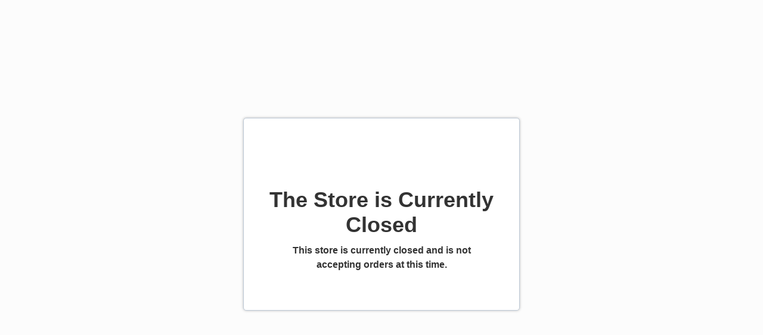

--- FILE ---
content_type: text/html; charset=utf-8
request_url: https://eclipsenb2024.itemorder.com/shop/closed/
body_size: 3104
content:
<!DOCTYPE html><html lang="en"><head><meta charSet="utf-8"/><meta name="viewport" content="width=device-width"/><meta name="next-head-count" content="2"/><link rel="preload" href="/shop/_next/static/css/18a6ebba4780b074.css" as="style" crossorigin="anonymous"/><link rel="stylesheet" href="/shop/_next/static/css/18a6ebba4780b074.css" crossorigin="anonymous" data-n-g=""/><noscript data-n-css=""></noscript><script defer="" crossorigin="anonymous" nomodule="" src="/shop/_next/static/chunks/polyfills-c67a75d1b6f99dc8.js"></script><script src="/shop/_next/static/chunks/webpack-a0edfe71969091cd.js" defer="" crossorigin="anonymous"></script><script src="/shop/_next/static/chunks/framework-063b4bea214a3ae9.js" defer="" crossorigin="anonymous"></script><script src="/shop/_next/static/chunks/main-7cd11c9acf2a9eaf.js" defer="" crossorigin="anonymous"></script><script src="/shop/_next/static/chunks/pages/_app-60c34ba7a6d42b8c.js" defer="" crossorigin="anonymous"></script><script src="/shop/_next/static/chunks/8762-031b390f05e75e97.js" defer="" crossorigin="anonymous"></script><script src="/shop/_next/static/chunks/pages/closed-b2b2c99b1550d492.js" defer="" crossorigin="anonymous"></script><script src="/shop/_next/static/C0xqXEF8tekjosqr95k3J/_buildManifest.js" defer="" crossorigin="anonymous"></script><script src="/shop/_next/static/C0xqXEF8tekjosqr95k3J/_ssgManifest.js" defer="" crossorigin="anonymous"></script></head><body><div id="__next" data-reactroot=""><style data-emotion-css="qa1b88">html{font-family:sans-serif;-ms-text-size-adjust:100%;-webkit-text-size-adjust:100%;box-sizing:border-box;font-size:16px;}*,*:before,*:after{box-sizing:inherit;}body{background:#FCFCFC;color:#333;font-size:1em;font-family:"Avenir Next",Montserrat,Sans-Serif;margin:0;-webkit-font-smoothing:antialiased;}a{color:inherit;-webkit-text-decoration:none;text-decoration:none;}a:hover,a:focus{color:inherit;-webkit-text-decoration:none;text-decoration:none;}a:active,a:focus,button:active,button:focus{outline:0;}img{border:0;}textarea,input{font-family:"Avenir Next",Montserrat,Sans-Serif;}</style><style data-emotion-css="1mpcnvn">.css-1mpcnvn{width:100%;height:100vh;display:-webkit-box;display:-webkit-flex;display:-ms-flexbox;display:flex;-webkit-flex-direction:column;-ms-flex-direction:column;flex-direction:column;-webkit-box-pack:center;-webkit-justify-content:center;-ms-flex-pack:center;justify-content:center;-webkit-align-items:center;-webkit-box-align:center;-ms-flex-align:center;align-items:center;background:#FCFCFC;}</style><div class="css-1mpcnvn"><style data-emotion-css="jkstn6">.css-jkstn6{display:-webkit-box;display:-webkit-flex;display:-ms-flexbox;display:flex;-webkit-flex-direction:column;-ms-flex-direction:column;flex-direction:column;-webkit-box-pack:center;-webkit-justify-content:center;-ms-flex-pack:center;justify-content:center;-webkit-align-items:center;-webkit-box-align:center;-ms-flex-align:center;align-items:center;text-align:center;background:#fff;border:1px solid #BECAD6;box-sizing:border-box;box-shadow:0px 0px 4px rgba(0,0,0,0.25);border-radius:5px;color:#333;padding:64px 30px;max-width:480px;}@media only screen and (max-width:1440px){.css-jkstn6{max-width:464px;}}@media only screen and (max-width:1024px){.css-jkstn6{max-width:416px;}}@media only screen and (max-width:768px){.css-jkstn6{max-width:328px;}}</style><div class="css-jkstn6"><style data-emotion-css="18qrovv">.css-18qrovv{padding:12px;}.css-18qrovv img{width:100%;max-width:100px;}</style><div class="css-18qrovv"><img src="https://assetly.ordermygear.com/assets/f270e484959c26c4959f2fbd40415130c3e975df" alt="" data-testid="unopen-store-logo"/></div><style data-emotion-css="1nfha51">.css-1nfha51{font-weight:600;font-size:36px;padding:10px 0;}</style><div class="css-1nfha51">The Store is Currently Closed</div><style data-emotion-css="8ch5tx">.css-8ch5tx{font-weight:600;font-size:16px;line-height:24px;max-width:80%;}</style><div class="css-8ch5tx">This store is currently closed and is not accepting orders at this time.</div></div></div></div><script id="__NEXT_DATA__" type="application/json" crossorigin="anonymous">{"props":{"pageProps":{"store":{"fundraising":null,"sale_type":"Holiday/Event","has_bundles":false,"payment_method":{"method":"custom","id":120041,"name":"Online Billing","extra":"Online Billing","collect_billing":true,"hide_prices":false},"primary_logo":{"id":"484806861","asset_url":"https://assetly.ordermygear.com/assets/f270e484959c26c4959f2fbd40415130c3e975df","asset_id":"f270e484959c26c4959f2fbd40415130c3e975df"},"secondary_logo":null,"service_email":"stores@maydayprint.com","service_phone":"5064521007","custom_service_email":null,"custom_service_phone":null,"service_email_is_dealer":false,"service_phone_is_dealer":true,"service_email_is_assigned_user":true,"service_phone_is_assigned_user":false,"service_email_user_id":null,"service_phone_user_id":null,"links":{"corp_auth_domains":[],"fields":[{"id":"464483","is_required":true,"name":"Payment - Required prior to shipping (invoice issued after order) -Yes to confirm","full":"custom-464483_payment_-_required_prior_to_shipping_(invoice_issued_after_order)_-yes_to_confirm","input_type":"select","choices":["Yes"],"choice_objects":[{"id":4478574,"name":"Yes"}],"links":{"sale":"AHKT7"},"href":"/tdo/fields/464483"}],"dealer":"7766","assigned_user":"38506","creator":"38506","sale_group":"","organization":"793078"},"id":"AHKT7","sale_code":"AHKT7","source_id":null,"is_template":false,"is_hidden":false,"name":"Ignite - Eclipse 2024","is_activity_migrated":false,"status":"archived","type":"group","channel_type":"always-open","experience_type":"modern","created_at":"2023-11-02T18:16:34+00:00","updated_at":"2024-05-15T13:50:35+00:00","opens_at":"2023-11-01T16:00:00+00:00","expires_at":"2024-05-02T17:20:00+00:00","subdomain":"eclipsenb2024","url":"https://eclipsenb2024.itemorder.com/","message":"","message_type":"standard","terms":"","estimate_ship_date":null,"collect_player":true,"msg_order_finished":"Order Completed!","msg_receipt_note":"THANK YOU FOR YOUR ORDER","msg_custom_fields":"","msg_sale_expired":"This sale is no longer active.","notify_open":false,"notify_closing":false,"notify_closed":false,"price_display_type":"standard","price_display_klarna":false,"show_expiration":false,"show_recommended_products":true,"coach_email":"","tax_shipping":true,"work_order_number":"","theme_id":null,"region_id":"5b33fd4c-88e4-4c0e-bd9d-3dbd977a44c8","transaction_group_id":"omg-tg_01HE8NNA6R8JXENWVXG3WEAFVR","order_tracking":true,"order_tracking_level":"order","meta":{},"inventory_strategy_id":null},"dealer":{"dealer_logo":"https://assetly.ordermygear.com/assets/07716aedbfa3d7b4a329e5181ff309899c33c93a","features":{"vendor":false,"platinum_service":false,"marketing":true,"cumulative_dollars":false,"obligation":false,"intercom":true,"product_sku_display":false,"hide_size_chart":false,"deposit_report_beta":false,"intercom_chat":false,"libraries":false,"mark_as_shipped":false,"hide_storefront_sharing":false,"group_portal":true,"limit_product_selection":false,"delete_global_attributes":false,"wo_updates":false,"has_mailing_list":false,"ipromoteu_product_export":false,"white_label":false,"domain_auth":false,"custom_domains":false,"redesigned_storefront":false,"fab_rollup_dashboard":false,"can_see_default_settings":false,"use_parent_dealer_slug":false,"store_design":false,"templated_stores":true,"templates_supplier":false,"artwork":false,"bulk_product":false,"bulk_artwork_page":false,"redemption_stores":false,"landing_pages":true,"v2_work_orders":false,"csat_enabled":true,"show_legacy_image_editor":true,"one_source":true},"klarna_enabled":false,"klarna_all_stores_enabled":false,"id":"7766","name":"Mayday Print \u0026 Swagshop Inc.","slug":"maydaygroupinc","service_email":"quotes@maydayprint.com","service_phone":"5064521007","website":"","timezone":"America/Puerto_Rico","billing_address":{"street":"385 Wilsey Road","city":"Fredericton","state":"NB","zip":"E3B 5J1","country":"CA"},"billing_emails":["admin@maydayprint.com"],"email_sale_expires":"instant","email_new_order":"digest_daily","email_refund":"never","email_customdomain_failure":"never","customer_id":"cus_Ovwh4PWgbFvedb","group_id":"8041","profile":{"number_reps":"","annual_revenue":"","previous_tool":"","customer_market":""},"barcode_format":"","barcode_placement":1,"is_deleted":false,"meta":{"tax_entity_verified":"1698947374563"},"created_at":null,"updated_at":"2024-10-23 17:50:14"}},"__N_SSP":true},"page":"/closed","query":{},"buildId":"C0xqXEF8tekjosqr95k3J","assetPrefix":"/shop","isFallback":false,"gssp":true,"locale":"en","locales":["en","es"],"defaultLocale":"en","scriptLoader":[]}</script></body></html>